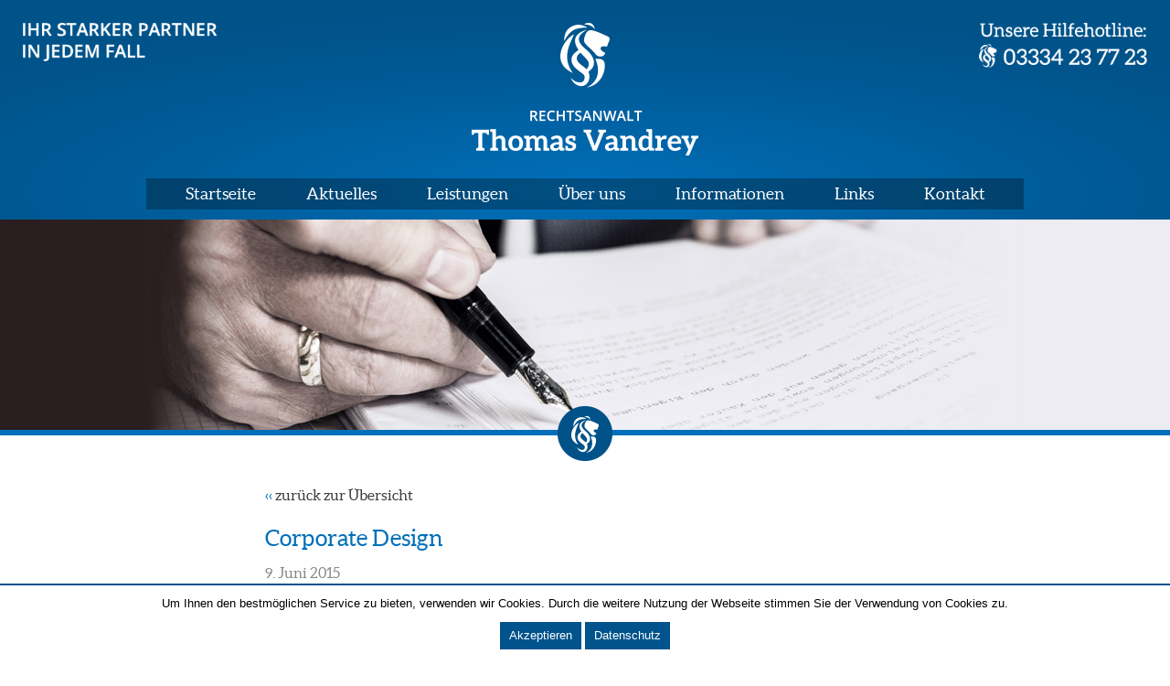

--- FILE ---
content_type: text/html; charset=UTF-8
request_url: https://www.anwaltskanzlei-vandrey.de/corporate-design.html
body_size: 5210
content:
<!DOCTYPE html>
<!--[if IE 7]>
<html class="ie ie7" lang="de-DE">
<![endif]-->
<!--[if IE 8]>
<html class="ie ie8" lang="de-DE">
<![endif]-->
<!--[if !(IE 7) & !(IE 8)]><!-->
<html lang="de-DE">
<!--<![endif]-->
<head>
	<meta charset="UTF-8">
	<meta name="viewport" content="width=device-width">
    <link rel="icon" href="https://www.anwaltskanzlei-vandrey.de/wp-content/themes/thomasvandrey/img/favicon.ico" type="image/x-icon" />
    <script src="/wp-content/themes/thomasvandrey/js/jquery.js"></script>
	<title>Corporate Design | Rechtsanwalt Thomas Vandrey</title>

	<style type="text/css">
		#fancybox-close{right:-15px;top:-15px}
		div#fancybox-content{border-color:#FFFFFF}
		div#fancybox-title{background-color:#FFFFFF}
		div#fancybox-outer{background-color:#FFFFFF}
		div#fancybox-title-inside{color:#333333}
	</style>

	<link rel='stylesheet' id='editor-style-css'  href='https://www.anwaltskanzlei-vandrey.de/wp-content/themes/thomasvandrey/css/editor-style.css?ver=4.1.42' type='text/css' media='all' />
<link rel='stylesheet' id='contact-form-7-css'  href='https://www.anwaltskanzlei-vandrey.de/wp-content/plugins/contact-form-7/includes/css/styles.css?ver=4.1' type='text/css' media='all' />
<link rel='stylesheet' id='fancybox-css'  href='https://www.anwaltskanzlei-vandrey.de/wp-content/plugins/fancybox-for-wordpress/fancybox/fancybox.css?ver=4.1.42' type='text/css' media='all' />
<link rel='next' title='Jahresempfang 2015 des Landkreises Barnim' href='https://www.anwaltskanzlei-vandrey.de/jahresempfang-2015-des-landkreises-barnim.html' />
<link rel='canonical' href='https://www.anwaltskanzlei-vandrey.de/corporate-design.html' />
<link rel='shortlink' href='https://www.anwaltskanzlei-vandrey.de/?p=332' />

<!-- Fancybox for WordPress -->
<script type="text/javascript">
jQuery(function(){

jQuery.fn.getTitle = function() { // Copy the title of every IMG tag and add it to its parent A so that fancybox can show titles
	var arr = jQuery("a.fancybox");
	jQuery.each(arr, function() {
		var title = jQuery(this).children("img").attr("title");
		jQuery(this).attr('title',title);
	})
}

// Supported file extensions
var thumbnails = jQuery("a:has(img)").not(".nolightbox").filter( function() { return /\.(jpe?g|png|gif|bmp)$/i.test(jQuery(this).attr('href')) });

thumbnails.addClass("fancybox").attr("rel","fancybox").getTitle();
jQuery("a.fancybox").fancybox({
	'cyclic': false,
	'autoScale': true,
	'padding': 10,
	'opacity': true,
	'speedIn': 500,
	'speedOut': 500,
	'changeSpeed': 300,
	'overlayShow': true,
	'overlayOpacity': "0.3",
	'overlayColor': "#666666",
	'titleShow': true,
	'titlePosition': 'inside',
	'enableEscapeButton': true,
	'showCloseButton': true,
	'showNavArrows': true,
	'hideOnOverlayClick': true,
	'hideOnContentClick': false,
	'width': 560,
	'height': 340,
	'transitionIn': "fade",
	'transitionOut': "fade",
	'centerOnScroll': true
});


})
</script>
<!-- END Fancybox for WordPress -->
<style type="text/css">.broken_link, a.broken_link {
	text-decoration: line-through;
}</style>    <link rel="stylesheet" href="https://www.anwaltskanzlei-vandrey.de/wp-content/themes/thomasvandrey/style.css" type="text/css" media="screen" />
	<script>
	  (function(i,s,o,g,r,a,m){i['GoogleAnalyticsObject']=r;i[r]=i[r]||function(){
	  (i[r].q=i[r].q||[]).push(arguments)},i[r].l=1*new Date();a=s.createElement(o),
	  m=s.getElementsByTagName(o)[0];a.async=1;a.src=g;m.parentNode.insertBefore(a,m)
	  })(window,document,'script','//www.google-analytics.com/analytics.js','ga');
	
	  ga('create', 'UA-64259355-1', 'auto');
	  ga('set', 'anonymizeIp', true);
	  ga('send', 'pageview');
	
	</script>
</head>
<body class="single single-post postid-332 single-format-standard">
<script>
var gaProperty = 'UA-64259355-1';
var disableStr = 'ga-disable-' + gaProperty;
if (document.cookie.indexOf(disableStr + '=true') > -1) {

window[disableStr] = true;
}
function gaOptout() {

document.cookie = disableStr + '=true; expires=Thu, 31 Dec 2099 23:59:59 UTC; path=/';
window[disableStr] = true;
}
</script>
<div class="headerFrame">
	<div class="resHolder">
    	<div class="logoFrame"><a href="https://www.anwaltskanzlei-vandrey.de/" class="logo"></a></div>
        <div class="mainMenu"><div class="menu-mainmenu-container"><ul id="menu-mainmenu" class="menu"><li id="menu-item-103" class="menu-item menu-item-type-post_type menu-item-object-page menu-item-103"><a href="https://www.anwaltskanzlei-vandrey.de/">Startseite</a></li>
<li id="menu-item-102" class="menu-item menu-item-type-post_type menu-item-object-page current_page_parent menu-item-102"><a href="https://www.anwaltskanzlei-vandrey.de/aktuelles.html">Aktuelles</a></li>
<li id="menu-item-101" class="menu-item menu-item-type-post_type menu-item-object-page menu-item-101"><a href="https://www.anwaltskanzlei-vandrey.de/leistungen.html">Leistungen</a></li>
<li id="menu-item-100" class="menu-item menu-item-type-post_type menu-item-object-page menu-item-100"><a href="https://www.anwaltskanzlei-vandrey.de/ueber-uns.html">Über uns</a></li>
<li id="menu-item-99" class="menu-item menu-item-type-post_type menu-item-object-page menu-item-99"><a href="https://www.anwaltskanzlei-vandrey.de/informationen.html">Informationen</a></li>
<li id="menu-item-98" class="menu-item menu-item-type-post_type menu-item-object-page menu-item-98"><a href="https://www.anwaltskanzlei-vandrey.de/links.html">Links</a></li>
<li id="menu-item-97" class="menu-item menu-item-type-post_type menu-item-object-page menu-item-97"><a href="https://www.anwaltskanzlei-vandrey.de/kontakt.html">Kontakt</a></li>
</ul></div></div>
    </div>
</div>
<div class="picFrame	 aktuelles">
    <div class="left"></div>
    <div class="right"></div>
    <div class="resHolder">
    	<div class="pic"></div>
    </div>
</div>
<div class="picLine">
	<div class="emblemFrame">
		<div class="emblem"></div>
    </div>
</div>
<div class="slogan"></div>
<div class="hotline"></div>
<div class="contentFrameOuter">
	<div class="contentInner">
	<a href="/aktuelles.html" class="backToNews"><span class="arrows">&#8249;&#8249;</span> zurück zur Übersicht</a>
	<div id="main">
 
               <h2 class="singleTitle">Corporate Design</h2>
         <span class="postedOn">9. Juni 2015</span>
          <div class="image">
               					                                                                    <img src="https://www.anwaltskanzlei-vandrey.de/wp-content/uploads/Corporat-Design3-700x130.jpg"/>
                                               </div>
         <div class="entry">
            <p style="text-align: center;"><a href="https://www.anwaltskanzlei-vandrey.de/wp-content/uploads/Corporat-Design21.jpg"><img class="alignright size-medium wp-image-343" src="https://www.anwaltskanzlei-vandrey.de/wp-content/uploads/Corporat-Design21-300x235.jpg" alt="Corporat Design2" width="300" height="235" /></a></p>
<p style="text-align: center;">Neues Corporate Design.</p>
<p style="text-align: center;">Jetzt vollendet.</p>
<p style="text-align: center;">Dank an Alex Lips!</p>
         </div>
       
   </div><!-- main -->
 
  

	



</div>
</div>
<div class="footerFrame">
	<div class="resHolder">
    		<div class="moreBtn">
            	<a href="mailto:info@ra-vandrey.de" class="mailBtn"></a>
            </div>
            <div class="footerMenu"><div class="menu-footermenu-container"><ul id="menu-footermenu" class="menu"><li id="menu-item-107" class="menu-item menu-item-type-post_type menu-item-object-page menu-item-107"><a href="https://www.anwaltskanzlei-vandrey.de/informationen.html">Informationen</a></li>
<li id="menu-item-106" class="menu-item menu-item-type-post_type menu-item-object-page menu-item-106"><a href="https://www.anwaltskanzlei-vandrey.de/links.html">Links</a></li>
<li id="menu-item-105" class="menu-item menu-item-type-post_type menu-item-object-page menu-item-105"><a href="https://www.anwaltskanzlei-vandrey.de/kontakt.html">Kontakt</a></li>
<li id="menu-item-104" class="menu-item menu-item-type-post_type menu-item-object-page menu-item-104"><a href="https://www.anwaltskanzlei-vandrey.de/impressum.html">Datenschutz &#038; Impressum</a></li>
</ul></div></div>
    </div>
</div>

			<!-- Analytics von http://statify.de -->
			<script type="text/javascript">
				(function() {
					var e = document.createElement('script'),
						s = document.getElementsByTagName('script')[0],
						r = encodeURIComponent(document.referrer),
						t = encodeURIComponent(location.pathname),
						p = '?statify_referrer=' + r + '&statify_target=' + t;

					e.async = true;
					e.type = 'text/javascript';
					e.src = "/" + p;

					s.parentNode.insertBefore(e, s);
				})();
			</script>

		<script>
jQuery('.opt_out_analytics').click(function() {
gaOptout();
alert('Sie haben sich erfolgreich von der Google Analytics Messung ausgeschlossen');
});
</script>
<style>
	#cookieMessage {
		position: fixed;
		width: 100%;
		bottom:0px;
		text-align: center;
		display: none;
		background-color: #fff;
		color: #000;
		padding: 10px 0px;
		z-index: 9999999999999;
		border-top: 2px solid #00538C;
	}
	#cookieMessage a {
		display: inline-block;
		padding: 5px 10px;
		text-align: center;
		background-color: #00538C;
		color: #fff;
		transition: all 0.2s ease;
		margin-top: 10px;
		text-decoration: none;
	}
	#cookieMessage a:hover {
		background-color: #004B7D;
	}
	#cookieMessage .cookie_notice_text {
		margin-left: 20px;
		margin-right: 20px;
	}

</style>
   

<div id="cookieMessage">
    <div class="cookie_notice_text">Um Ihnen den bestmöglichen Service zu bieten, verwenden wir Cookies. Durch die weitere Nutzung der Webseite stimmen Sie der Verwendung von Cookies zu.</div>
    <a href="/" class="cookie_notice_accept">Akzeptieren</a>
    <a href="/impressum.html" class="datenschutz_moreInfo">Datenschutz</a>
</div>


<script>
	//Cookie-Funktionen einbinden falls noch nicht vorhanden (z.B. im jquery.theme.js)
	if (typeof Cookies === "function") { 
		//console.log("Cookies vorhanden");
	} else {
		/*!
		 * JavaScript Cookie v2.1.0
		 * https://github.com/js-cookie/js-cookie
		 *
		 * Copyright 2006, 2015 Klaus Hartl & Fagner Brack
		 * Released under the MIT license
		 */
		(function (factory) {
			if (typeof define === 'function' && define.amd) {
				define(factory);
			} else if (typeof exports === 'object') {
				module.exports = factory();
			} else {
				var _OldCookies = window.Cookies;
				var api = window.Cookies = factory();
				api.noConflict = function () {
					window.Cookies = _OldCookies;
					return api;
				};
			}
		}(function () {
			function extend () {
				var i = 0;
				var result = {};
				for (; i < arguments.length; i++) {
					var attributes = arguments[ i ];
					for (var key in attributes) {
						result[key] = attributes[key];
					}
				}
				return result;
			}

			function init (converter) {
				function api (key, value, attributes) {
					var result;

					// Write

					if (arguments.length > 1) {
						attributes = extend({
							path: '/'
						}, api.defaults, attributes);

						if (typeof attributes.expires === 'number') {
							var expires = new Date();
							expires.setMilliseconds(expires.getMilliseconds() + attributes.expires * 864e+5);
							attributes.expires = expires;
						}

						try {
							result = JSON.stringify(value);
							if (/^[\{\[]/.test(result)) {
								value = result;
							}
						} catch (e) {}

						if (!converter.write) {
							value = encodeURIComponent(String(value))
								.replace(/%(23|24|26|2B|3A|3C|3E|3D|2F|3F|40|5B|5D|5E|60|7B|7D|7C)/g, decodeURIComponent);
						} else {
							value = converter.write(value, key);
						}

						key = encodeURIComponent(String(key));
						key = key.replace(/%(23|24|26|2B|5E|60|7C)/g, decodeURIComponent);
						key = key.replace(/[\(\)]/g, escape);

						return (document.cookie = [
							key, '=', value,
							attributes.expires && '; expires=' + attributes.expires.toUTCString(), // use expires attribute, max-age is not supported by IE
							attributes.path    && '; path=' + attributes.path,
							attributes.domain  && '; domain=' + attributes.domain,
							attributes.secure ? '; secure' : ''
						].join(''));
					}

					// Read

					if (!key) {
						result = {};
					}

					// To prevent the for loop in the first place assign an empty array
					// in case there are no cookies at all. Also prevents odd result when
					// calling "get()"
					var cookies = document.cookie ? document.cookie.split('; ') : [];
					var rdecode = /(%[0-9A-Z]{2})+/g;
					var i = 0;

					for (; i < cookies.length; i++) {
						var parts = cookies[i].split('=');
						var name = parts[0].replace(rdecode, decodeURIComponent);
						var cookie = parts.slice(1).join('=');

						if (cookie.charAt(0) === '"') {
							cookie = cookie.slice(1, -1);
						}

						try {
							cookie = converter.read ?
								converter.read(cookie, name) : converter(cookie, name) ||
								cookie.replace(rdecode, decodeURIComponent);

							if (this.json) {
								try {
									cookie = JSON.parse(cookie);
								} catch (e) {}
							}

							if (key === name) {
								result = cookie;
								break;
							}

							if (!key) {
								result[name] = cookie;
							}
						} catch (e) {}
					}

					return result;
				}

				api.get = api.set = api;
				api.getJSON = function () {
					return api.apply({
						json: true
					}, [].slice.call(arguments));
				};
				api.defaults = {};

				api.remove = function (key, attributes) {
					api(key, '', extend(attributes, {
						expires: -1
					}));
				};

				api.withConverter = init;

				return api;
			}

			return init(function () {});
		}));

		/*!
		 * Get-Variablen auslesen
		 */
		jQuery.extend({
		  getUrlVars: function(){
			var vars = [], hash;
			var hashes = window.location.href.slice(window.location.href.indexOf('?') + 1).split('&');
			for(var i = 0; i < hashes.length; i++)
			{
			  hash = hashes[i].split('=');
			  vars.push(hash[0]);
			  vars[hash[0]] = hash[1];
			}
			return vars;
		  },
		  getUrlVar: function(name){
			return jQuery.getUrlVars()[name];
		  }
		});
	}
	
	//Variable die für das Padding des Cookie-Notice-Divs steht und zur Höhenberechnung genutzt wird (zusatzHeight = padding-top + padding-bottom von #cookieMessage)
	var zusatzHeight = 20;
	var cookieAccepted = false;
	
	//CookieMessage
	function showCookieNote() {
		//Höhe des Divs + zusatzHeight
		var h = jQuery( "#cookieMessage" ).height() + zusatzHeight;
		
		jQuery( "#cookieMessage" ).css('bottom', '-100%'); 
		jQuery( "#cookieMessage" ).show();
		jQuery( "#cookieMessage" ).animate({'bottom': '0px'}, 1000);
		jQuery( "body" ).animate({'padding-bottom': h}, 500);
		
		//Cookie-Message schließen
		function closeCookieMessage () {
			jQuery( "#cookieMessage" ).animate({'bottom': '-100%'}, 1000);
			jQuery( "body" ).animate({'padding-bottom': '0px'}, 500);
		}
		
		//Cookie setzen bei Klick auf Akzeptieren
		jQuery( "#cookieMessage .cookie_notice_accept" ).click(function(e) {
			e.preventDefault();
			Cookies.set('offzm-cookie-note', 'accepted', { expires: 60 });
			closeCookieMessage();
			cookieAccepted = true;
		});
	}
	
	var cookieContent = Cookies.get('offzm-cookie-note');
	if(cookieContent !== 'accepted') {
		showCookieNote();
		
		//Footer-Padding bei Resize anpassen
		var resizeTimer;
		jQuery(window).resize(function() {
			if (!cookieAccepted) {
				clearTimeout(resizeTimer);
				resizeTimer = setTimeout(function() {
					//Höhe des Divs + zusatzHeight
					var h_dynamisch = jQuery( "#cookieMessage" ).height() + zusatzHeight;
					jQuery( "body" ).animate({'padding-bottom': h_dynamisch}, 500);
				}, 250);	
			}
		});
		
	}
			
</script></body>
</html>

--- FILE ---
content_type: text/css
request_url: https://www.anwaltskanzlei-vandrey.de/wp-content/themes/thomasvandrey/css/editor-style.css?ver=4.1.42
body_size: 850
content:
@charset "UTF-8";
/* CSS Document */

@font-face {
    font-family: 'vandrey';
    src: url('../fonts/vandrey.eot');
    src: url('../fonts/vandrey.eot?#iefix') format('embedded-opentype'),
         url('../fonts/vandrey.woff2') format('woff2'),
         url('../fonts/vandrey.woff') format('woff'),
         url('../fonts/vandrey.ttf') format('truetype'),
         url('../fonts/vandrey.svg#vandrey') format('svg');
    font-weight: normal;
    font-style: normal;
}

body {
	font-family: "Open Sans", Arial, "Helvetica Neue", Helvetica,  sans-serif;
	font-weight:400;
	font-size:13px;
}

body.mce-content-body {
	width:690px;
	padding:30px 100px 45px 30px !important;
}

a {
	text-decoration:none;
	color:#006FB9;
}
a:hover {
	text-decoration:none;
	color:#004B7D;
}

h1, h2 ,h3, h4, h5 {
	font-family: "vandrey", Arial, "Helvetica Neue", Helvetica,  sans-serif;
	font-weight:normal;
	color:#333;
	line-height: 1.4em;
}

h1, h1 a {
	font-size:33px;
	color:#3C3C3B;
	text-decoration:none;
	margin-top:0px;
	margin-bottom:0px;
}
h2, h2 a {
	font-size:25px;
	color:#006FB9;
	text-decoration:none;
	margin-top:0px;
	
}
h3, h3 a {
	font-size:16px;
	color:#006FB9;
	text-decoration:none;
}
h4, h4 a {
	font-size:13px;
	color:#006FB9;
	text-decoration:none;
}
h5, h5 a {
	font-size:13px;
	color:#006FB9;
	text-decoration:none;
}

.content {
	color:#878786;
	margin:0;
}

p {
	margin:15px 0 25px 0;
	color:#000;
}

ul, ol {
	margin:15px 0;
	line-height:2em;
	color:#666;
}

hr {
	border: 0;
	background-color: #ECECEC;
	color: #ECECEC;
	height: 1px;
	margin:40px 0px 40px 0px;
}

img.alignleft {
	float:left;
	margin:0px 30px 30px 0px;
}

img.alignright {
	float:right;
	margin:0px 0px 30px 30px;
}

img.aligncenter {
	margin:auto;
	margin-bottom:30px;
	display:block;
	
}

.login .button-primary {
    width: 90px;
}
body.login {
	height:100%;
	background:url(http://imgext.offizium.de/wordpress/logo.png) #00528C no-repeat right bottom;	
}
body.login div#login {
    height: auto;
    left: 50%;
    margin: -270px auto auto -200px;
    padding: 40px;
    position: absolute;
    top: 50%;
    width: 320px;
}

.login #backtoblog a, .login #nav a {
    text-decoration: none;
    color: #FFF;
}
.login #backtoblog a:hover, .login #nav a:hover {
    text-decoration: none;
    color:#E8E7E7;
}

.login #login_error {
    border-left: none;
    background: none repeat scroll 0% 0% #FFF;
    box-shadow: 0px 1px 1px 0px rgba(0, 0, 0, 0.1);
}
#login .submit #wp-submit {
	border-radius: 0px;
	background: none repeat scroll 0% 0% #000;
	border:none;
	box-shadow:none;
	color:#FFF;
}
#loginform .submit #wp-submit:hover {
	background: none repeat scroll 0% 0% #666;
}

#login h1 a {
	display:none;
}
#login h1 {
	background:url(../img/logo-login.png) no-repeat center center;
	width:320px;
	height:100px;
}
.login .message {
  border-left: none;
}

--- FILE ---
content_type: text/css
request_url: https://www.anwaltskanzlei-vandrey.de/wp-content/themes/thomasvandrey/style.css
body_size: 1672
content:
@charset "UTF-8";
/* CSS Document */


body {
	margin-left: 0px;
	margin-top: 0px;
	margin-right: 0px;
	margin-bottom: 0px;
	font-family: "Open Sans", Arial, "Helvetica Neue", Helvetica,  sans-serif;
	font-weight:400;
	line-height:1.6em;
	font-size:13px;
	-webkit-text-size-adjust:none;

}

a {
	text-decoration:none;
	color:#006FB9;
}
a:hover {
	text-decoration:none;
	color:#004B7D;
}

.resHolder {
	width:960px;
	margin:auto;
}

.headerFrame {
	width:100%;
	height:240px;
	background:url(img/header-bg.jpg) #00538C center top no-repeat;
}

@media only screen and (min-width: 0px) and (max-width: 960px) {
	.headerFrame {
		width:960px;
	}
}

.logoFrame {
	width:248px;
	height:170px;
	margin:auto;
}
.logo {
	width:248px;
	height:145px;
	margin-top:25px;
	float:left;
	background-image:url(img/logo.png);
	
}
.picFrame {
	width:100%;
	height:230px;
}

.picFrame .left {
	width:50%;
	height:230px;
	float:left;
}
.picFrame .right {
	width:50%;
	height:230px;
	float:right;
}
.picFrame .resHolder {
	height:230px;
}

.picFrame.startseite .left {background-color:#f1f2f7;}
.picFrame.startseite .right {background-color:#fdfdff;}
.picFrame.aktuelles .left {background-color:#291f20;}
.picFrame.aktuelles .right {background-color:#edecf2;}
.picFrame.informationen .left {background-color:#edf1f4;}
.picFrame.informationen .right {background-color:#0d0c11;}
.picFrame.ueberuns .left {background-color:#060607;}
.picFrame.ueberuns .right {background-color:#060607;}
.picFrame.leistungen .left {background-color:#272630;}
.picFrame.leistungen .right {background-color:#ffffff;}
.picFrame.links .left {background-color:#ffffff;}
.picFrame.links .right {background-color:#867a79;}
.picFrame.kontakt .left {background-color:#e0e0e0;}
.picFrame.kontakt .right {background-color:#e0e0e0;}
.picFrame.impressum .left {background-color:#291f20;}
.picFrame.impressum .right {background-color:#edecf2;}

.picFrame .resHolder .pic {
	position:absolute;
	z-index:998;
	width:960px;
	height:230px;
	
}
.picFrame.startseite .resHolder .pic {background:url(img/vandrey.jpg) no-repeat center center;}
.picFrame.aktuelles .resHolder .pic {background:url(img/hand.jpg) no-repeat center center;}
.picFrame.leistungen .resHolder .pic {background:url(img/leistungen.jpg) no-repeat center center;}
.picFrame.ueberuns .resHolder .pic {background:url(img/ueberuns.jpg) no-repeat center center;}
.picFrame.informationen .resHolder .pic {background:url(img/buch.jpg) no-repeat center center;}
.picFrame.links .resHolder .pic {background:url(img/links.jpg) no-repeat center center;}
.picFrame.kontakt .resHolder .pic {background:url(img/justizia.jpg) no-repeat center center;}
.picFrame.impressum .resHolder .pic {background:url(img/hand.jpg) no-repeat center center;}


.picLine {
	width:100%;
	height:6px;
	background-color:#006FB9;
}

@media only screen and (min-width: 0px) and (max-width: 960px) {
	.picLine {
		width:960px;
	}
}

.emblemFrame {
	width:100%;
	height:60px;
	margin-top:-26px;
	position:absolute;
	z-index:999;
}
@media only screen and (min-width: 0px) and (max-width: 960px) {
	.emblemFrame {
		width:960px;
	}
}
.emblem {
	width:60px;
	height:60px;
	background-image:url(img/logo-dot.png);
	margin:auto;
}
.mainMenu {
	width:100%;
	height:34px;
	background-image:url(img/menu-bg.png);
	margin-top:25px;
	overflow:hidden;
}

.mainMenu ul, .footerMenu ul {
	margin:0;
	padding:0;
	float:left;
	position: relative;
	left: 50%;
}

.mainMenu li, .footerMenu li {
	margin:0;
	padding:0;
	list-style:none;
	position: relative;
	float:left;
	right: 50%;
	margin-right:55px;
	line-height:34px;
}

.mainMenu li.menu-item-97 {
	margin-right:0px;
}
.footerMenu li.menu-item-104 {
	margin-right:0px;
}

.mainMenu li a, .footerMenu li a {
	text-decoration:none;
	color:#FFF;
	font-size:18px;
	font-family: "vandrey", Arial, "Helvetica Neue", Helvetica,  sans-serif;
}

.mainMenu li a:hover, .footerMenu li a:hover {
	color:#A6BDCD;
}

.mainMenu li.current-menu-item a, .footerMenu li.current-menu-item a {
	color:#A6BDCD;
}


.slogan {
	background-image:url(img/slogan.png);
	position:absolute;
	background-repeat:no-repeat;
	background-position:left top;
}

.hotline {
	background-image:url(img/hotline.png);
	position:absolute;
	background-repeat:no-repeat;
	background-position:right top;
}


@media only screen and (min-width: 0px) and (max-width: 960px) {
	.slogan {
		width:154px;
		height:30px;
		top:15px;
		left:15px;
		background-size:100%;
		
	}
	.hotline {
		width:149px;
		height:37px;
		top:15px;
		background-size:100%;
		margin-left:796px;
		
	}
}

@media only screen and (min-width: 961px) and (max-width: 1219px) {
	.slogan {
		width:154px;
		height:30px;
		top:15px;
		left:15px;
		background-size:100%;
		
	}
	.hotline {
		width:149px;
		height:37px;
		top:15px;
		right:15px;
		background-size:100%;
	}
}
@media only screen and (min-width: 1220px) {
	.slogan {
		width:284px;
		height:56px;
		top:25px;
		left:25px;
		background-size:75%;
	}
	
	.hotline {
		width:246px;
		height:61px;
		top:25px;
		right:25px;
		background-size:75%;
	}
	
}

.contentFrameOuter {
	width:100%;	
}
.contentInner {
	width:700px;
	margin:auto;
	padding-top:55px;
	padding-bottom:70px;	
}
@media only screen and (min-width: 0px) and (max-width: 960px) {
	.contentFrameOuter {
		width:960px;	
	}
	
}

.footerFrame {
	width:100%;
	height:130px;
	background:url(img/header-bg.jpg) #00538C center bottom no-repeat;
}

@media only screen and (min-width: 0px) and (max-width: 960px) {
	.footerFrame {
		width:960px;
	}

}

.moreBtn {
	width:77px;
	height:61px;
	margin:auto;
}

.mailBtn {
	width:31px;
	height:31px;
	float:left;
	margin-right:15px;
	margin-top:30px;
	background-image:url(img/icon-email.png);
	
}

.fbBtn {
	width:31px;
	height:31px;
	float:right;
	margin-top:30px;
	background-image:url(img/icon-fb.png);
}

.footerMenu {
	width:auto;
	margin:auto;
	margin-top:25px;
	overflow:hidden;
}

.paging {
	width:700px;
	height:40px;
}

.paging ul {
	margin:0;
	padding:0;
	float:left;
	position: relative;
	left: 50%;
	list-style:none;
	margin:45px 0 0 0;
}
.paging ul li {	
	margin:0;
	padding:0;
	list-style:none;
	position: relative;
	float:left;
	right: 50%;
	margin-right:4px;
}
.paging ul li a{
	background:url(img/paging-bg.png) no-repeat;
    color:#333;
	width:30px;
	height:30px;
    font-size:14px;
    margin-left:5px;
	text-decoration:none;
	float:left;
	line-height:30px;
	text-align:center;
	font-family: "vandrey", Arial, "Helvetica Neue", Helvetica,  sans-serif;
}
.paging ul li .current, .paging ul li .dots  {
	background:url(img/paging-bg-active.png) no-repeat;
    color:#FFF;
	width:30px;
	height:30px;
    font-size:14px;
    margin-left:5px;
	text-decoration:none;
	float:left;
	line-height:30px;
	text-align:center;
	font-family: "vandrey", Arial, "Helvetica Neue", Helvetica,  sans-serif;
}
.paging ul li a:hover {
	-ms-filter:"progid:DXImageTransform.Microsoft.Alpha(Opacity=70)";
  filter: alpha(opacity=70);
  opacity: 0.7;

}
.entry-title, h2.singleTitle {
	margin-bottom:10px;
	
}
.entry, .newsBox {
	margin-bottom:50px;
	padding-bottom:20px;
	border-bottom:1px solid #ECECEC;
	
}

.postedOn {
	font-family: "vandrey", Arial, "Helvetica Neue", Helvetica,  sans-serif;
	color:#878786;
	font-size:16px;
	
}

a.readMore {
	text-decoration:none;
	font-family: "vandrey", Arial, "Helvetica Neue", Helvetica,  sans-serif;
	color:#3C3C3B;
	font-size:16px;
	
}
a.readMore .meta-nav {
	color:#006FB9;
	
}

.contentInner .image {
	width:700px;
	height:130px;
	border-bottom:6px solid #006FB9;
	margin-top:15px;
	margin-bottom:20px;
	background:url(img/news-image-empty.gif) no-repeat;
}

.backToNews {
	text-decoration:none;
	font-family: "vandrey", Arial, "Helvetica Neue", Helvetica,  sans-serif;
	color:#3C3C3B;
	font-size:16px;
	margin-bottom:20px;
	float:left;
	width:180px;
	margin-right:520px;
} 

.backToNews .arrows {
	color:#006FB9;
}

.newsContainter .hl, .helpContainter .hl {
	font-size: 33px;
	color: #3C3C3B;
	text-decoration: none;
	font-family: "vandrey", Arial, "Helvetica Neue", Helvetica,  sans-serif;
	margin:22px 0px;
}
.newsContainter .sl, .helpContainter .sl {
	font-size: 25px;
	color: #006FB9;
	text-decoration: none;
	font-family: "vandrey", Arial, "Helvetica Neue", Helvetica,  sans-serif;
	margin:20px 0px 40px;
}

.newsLine {
	font-size: 16px;
	color: #006FB9;
	text-decoration: none;
	font-family: "vandrey", Arial, "Helvetica Neue", Helvetica,  sans-serif;
}

.helpContainter {
	margin-bottom:50px;
	padding-bottom:20px;
	border-bottom:1px solid #ECECEC;
	font-family: "vandrey", Arial, "Helvetica Neue", Helvetica,  sans-serif;
	font-size:16px;
	
}
.g1 {
	width:169px;
	margin-right:8px;
	padding-top:128px;
	float:left;
	background:url(img/g1.jpg) no-repeat;
}
.g2 {
	width:169px;
	margin-right:8px;
	padding-top:128px;
	float:left;
	background:url(img/g2.jpg) no-repeat;
}
.g3 {
	width:169px;
	margin-right:8px;
	padding-top:128px;
	float:left;
	background:url(img/g3.jpg) no-repeat;
}
.g4 {
	width:169px;
	padding-top:128px;
	float:left;
	background:url(img/g4.jpg) no-repeat;
}

.conte {
	display:none;
	
}

--- FILE ---
content_type: text/plain
request_url: https://www.google-analytics.com/j/collect?v=1&_v=j102&aip=1&a=1547513395&t=pageview&_s=1&dl=https%3A%2F%2Fwww.anwaltskanzlei-vandrey.de%2Fcorporate-design.html&ul=en-us%40posix&dt=Corporate%20Design%20%7C%20Rechtsanwalt%20Thomas%20Vandrey&sr=1280x720&vp=1280x720&_u=YEBAAEABAAAAACAAI~&jid=499203726&gjid=2049730935&cid=1216900116.1769103015&tid=UA-64259355-1&_gid=246247261.1769103015&_r=1&_slc=1&z=40775921
body_size: -453
content:
2,cG-ZK3F02GCHK